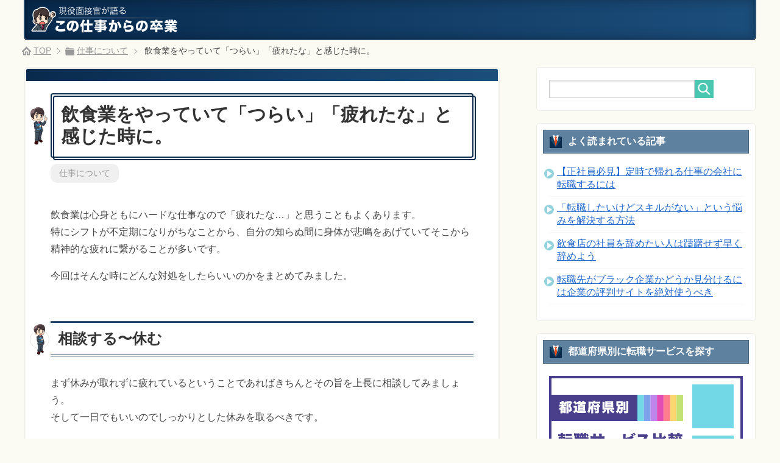

--- FILE ---
content_type: text/html; charset=UTF-8
request_url: https://www.grad-job.info/shigoto/feeling-tired/
body_size: 12447
content:
<!DOCTYPE html>
<html lang="ja" class="col2">
<head prefix="og: http://ogp.me/ns# fb: http://ogp.me/ns/fb#">


<meta charset="UTF-8">
<meta http-equiv="X-UA-Compatible" content="IE=edge">
<meta name="viewport" content="width=device-width, initial-scale=1.0">
<meta name="keywords" content="仕事について">
<meta name="description" content="飲食業は心身ともにハードな仕事なので「疲れたな…」と思うこともよくあります。 特にシフトが不定期になりがちなことから、自分の知らぬ間に身体が悲鳴をあげていてそこから精神的な疲れに繋がることが多いです。 今回はそんな時にど・・・">
<link rel="canonical" href="https://www.grad-job.info/shigoto/feeling-tired/" />

		<!-- All in One SEO 4.9.3 - aioseo.com -->
		<title>飲食業をやっていて「つらい」「疲れたな」と感じた時に。 | この仕事からの卒業</title>
	<meta name="description" content="飲食業は心身ともにハードな仕事なので「疲れたな…」と思うこともよくあります。 特にシフトが不定期になりがちなこ" />
	<meta name="robots" content="max-image-preview:large" />
	<meta name="author" content="元飲食店店長"/>
	<link rel="canonical" href="https://www.grad-job.info/shigoto/feeling-tired/" />
	<meta name="generator" content="All in One SEO (AIOSEO) 4.9.3" />
		<meta property="og:locale" content="ja_JP" />
		<meta property="og:site_name" content="この仕事からの卒業" />
		<meta property="og:type" content="article" />
		<meta property="og:title" content="飲食業をやっていて「つらい」「疲れたな」と感じた時に。 | この仕事からの卒業" />
		<meta property="og:description" content="飲食業は心身ともにハードな仕事なので「疲れたな…」と思うこともよくあります。 特にシフトが不定期になりがちなこ" />
		<meta property="og:url" content="https://www.grad-job.info/shigoto/feeling-tired/" />
		<meta property="article:published_time" content="2014-07-07T20:15:15+00:00" />
		<meta property="article:modified_time" content="2015-05-08T21:08:53+00:00" />
		<meta name="twitter:card" content="summary" />
		<meta name="twitter:title" content="飲食業をやっていて「つらい」「疲れたな」と感じた時に。 | この仕事からの卒業" />
		<meta name="twitter:description" content="飲食業は心身ともにハードな仕事なので「疲れたな…」と思うこともよくあります。 特にシフトが不定期になりがちなこ" />
		<script type="application/ld+json" class="aioseo-schema">
			{"@context":"https:\/\/schema.org","@graph":[{"@type":"Article","@id":"https:\/\/www.grad-job.info\/shigoto\/feeling-tired\/#article","name":"\u98f2\u98df\u696d\u3092\u3084\u3063\u3066\u3044\u3066\u300c\u3064\u3089\u3044\u300d\u300c\u75b2\u308c\u305f\u306a\u300d\u3068\u611f\u3058\u305f\u6642\u306b\u3002 | \u3053\u306e\u4ed5\u4e8b\u304b\u3089\u306e\u5352\u696d","headline":"\u98f2\u98df\u696d\u3092\u3084\u3063\u3066\u3044\u3066\u300c\u3064\u3089\u3044\u300d\u300c\u75b2\u308c\u305f\u306a\u300d\u3068\u611f\u3058\u305f\u6642\u306b\u3002","author":{"@id":"https:\/\/www.grad-job.info\/author\/insyoku\/#author"},"publisher":{"@id":"https:\/\/www.grad-job.info\/#organization"},"datePublished":"2014-07-08T05:15:15+09:00","dateModified":"2015-05-09T06:08:53+09:00","inLanguage":"ja","mainEntityOfPage":{"@id":"https:\/\/www.grad-job.info\/shigoto\/feeling-tired\/#webpage"},"isPartOf":{"@id":"https:\/\/www.grad-job.info\/shigoto\/feeling-tired\/#webpage"},"articleSection":"\u4ed5\u4e8b\u306b\u3064\u3044\u3066"},{"@type":"BreadcrumbList","@id":"https:\/\/www.grad-job.info\/shigoto\/feeling-tired\/#breadcrumblist","itemListElement":[{"@type":"ListItem","@id":"https:\/\/www.grad-job.info#listItem","position":1,"name":"\u30db\u30fc\u30e0","item":"https:\/\/www.grad-job.info","nextItem":{"@type":"ListItem","@id":"https:\/\/www.grad-job.info\/category\/shigoto\/#listItem","name":"\u4ed5\u4e8b\u306b\u3064\u3044\u3066"}},{"@type":"ListItem","@id":"https:\/\/www.grad-job.info\/category\/shigoto\/#listItem","position":2,"name":"\u4ed5\u4e8b\u306b\u3064\u3044\u3066","item":"https:\/\/www.grad-job.info\/category\/shigoto\/","nextItem":{"@type":"ListItem","@id":"https:\/\/www.grad-job.info\/shigoto\/feeling-tired\/#listItem","name":"\u98f2\u98df\u696d\u3092\u3084\u3063\u3066\u3044\u3066\u300c\u3064\u3089\u3044\u300d\u300c\u75b2\u308c\u305f\u306a\u300d\u3068\u611f\u3058\u305f\u6642\u306b\u3002"},"previousItem":{"@type":"ListItem","@id":"https:\/\/www.grad-job.info#listItem","name":"\u30db\u30fc\u30e0"}},{"@type":"ListItem","@id":"https:\/\/www.grad-job.info\/shigoto\/feeling-tired\/#listItem","position":3,"name":"\u98f2\u98df\u696d\u3092\u3084\u3063\u3066\u3044\u3066\u300c\u3064\u3089\u3044\u300d\u300c\u75b2\u308c\u305f\u306a\u300d\u3068\u611f\u3058\u305f\u6642\u306b\u3002","previousItem":{"@type":"ListItem","@id":"https:\/\/www.grad-job.info\/category\/shigoto\/#listItem","name":"\u4ed5\u4e8b\u306b\u3064\u3044\u3066"}}]},{"@type":"Organization","@id":"https:\/\/www.grad-job.info\/#organization","name":"\u3053\u306e\u4ed5\u4e8b\u304b\u3089\u306e\u5352\u696d","description":"\u73fe\u5f79\u9762\u63a5\u5b98\u304c\u8a9e\u308b\u4ed5\u4e8b\u30fb\u8ee2\u8077\u60c5\u5831\u30b5\u30a4\u30c8","url":"https:\/\/www.grad-job.info\/"},{"@type":"Person","@id":"https:\/\/www.grad-job.info\/author\/insyoku\/#author","url":"https:\/\/www.grad-job.info\/author\/insyoku\/","name":"\u5143\u98f2\u98df\u5e97\u5e97\u9577","image":{"@type":"ImageObject","@id":"https:\/\/www.grad-job.info\/shigoto\/feeling-tired\/#authorImage","url":"https:\/\/secure.gravatar.com\/avatar\/c3653f0fcdc47538b203b9f9290b1d7e?s=96&d=mm&r=g","width":96,"height":96,"caption":"\u5143\u98f2\u98df\u5e97\u5e97\u9577"}},{"@type":"WebPage","@id":"https:\/\/www.grad-job.info\/shigoto\/feeling-tired\/#webpage","url":"https:\/\/www.grad-job.info\/shigoto\/feeling-tired\/","name":"\u98f2\u98df\u696d\u3092\u3084\u3063\u3066\u3044\u3066\u300c\u3064\u3089\u3044\u300d\u300c\u75b2\u308c\u305f\u306a\u300d\u3068\u611f\u3058\u305f\u6642\u306b\u3002 | \u3053\u306e\u4ed5\u4e8b\u304b\u3089\u306e\u5352\u696d","description":"\u98f2\u98df\u696d\u306f\u5fc3\u8eab\u3068\u3082\u306b\u30cf\u30fc\u30c9\u306a\u4ed5\u4e8b\u306a\u306e\u3067\u300c\u75b2\u308c\u305f\u306a\u2026\u300d\u3068\u601d\u3046\u3053\u3068\u3082\u3088\u304f\u3042\u308a\u307e\u3059\u3002 \u7279\u306b\u30b7\u30d5\u30c8\u304c\u4e0d\u5b9a\u671f\u306b\u306a\u308a\u304c\u3061\u306a\u3053","inLanguage":"ja","isPartOf":{"@id":"https:\/\/www.grad-job.info\/#website"},"breadcrumb":{"@id":"https:\/\/www.grad-job.info\/shigoto\/feeling-tired\/#breadcrumblist"},"author":{"@id":"https:\/\/www.grad-job.info\/author\/insyoku\/#author"},"creator":{"@id":"https:\/\/www.grad-job.info\/author\/insyoku\/#author"},"datePublished":"2014-07-08T05:15:15+09:00","dateModified":"2015-05-09T06:08:53+09:00"},{"@type":"WebSite","@id":"https:\/\/www.grad-job.info\/#website","url":"https:\/\/www.grad-job.info\/","name":"\u3053\u306e\u4ed5\u4e8b\u304b\u3089\u306e\u5352\u696d","description":"\u73fe\u5f79\u9762\u63a5\u5b98\u304c\u8a9e\u308b\u4ed5\u4e8b\u30fb\u8ee2\u8077\u60c5\u5831\u30b5\u30a4\u30c8","inLanguage":"ja","publisher":{"@id":"https:\/\/www.grad-job.info\/#organization"}}]}
		</script>
		<!-- All in One SEO -->

<link rel='dns-prefetch' href='//s.w.org' />
<link rel="alternate" type="application/rss+xml" title="この仕事からの卒業 &raquo; フィード" href="https://www.grad-job.info/feed/" />
<link rel="alternate" type="application/rss+xml" title="この仕事からの卒業 &raquo; コメントフィード" href="https://www.grad-job.info/comments/feed/" />
<link rel="alternate" type="application/rss+xml" title="この仕事からの卒業 &raquo; 飲食業をやっていて「つらい」「疲れたな」と感じた時に。 のコメントのフィード" href="https://www.grad-job.info/shigoto/feeling-tired/feed/" />
		<script type="text/javascript">
			window._wpemojiSettings = {"baseUrl":"https:\/\/s.w.org\/images\/core\/emoji\/13.1.0\/72x72\/","ext":".png","svgUrl":"https:\/\/s.w.org\/images\/core\/emoji\/13.1.0\/svg\/","svgExt":".svg","source":{"concatemoji":"https:\/\/www.grad-job.info\/wp-includes\/js\/wp-emoji-release.min.js?ver=5.8.12"}};
			!function(e,a,t){var n,r,o,i=a.createElement("canvas"),p=i.getContext&&i.getContext("2d");function s(e,t){var a=String.fromCharCode;p.clearRect(0,0,i.width,i.height),p.fillText(a.apply(this,e),0,0);e=i.toDataURL();return p.clearRect(0,0,i.width,i.height),p.fillText(a.apply(this,t),0,0),e===i.toDataURL()}function c(e){var t=a.createElement("script");t.src=e,t.defer=t.type="text/javascript",a.getElementsByTagName("head")[0].appendChild(t)}for(o=Array("flag","emoji"),t.supports={everything:!0,everythingExceptFlag:!0},r=0;r<o.length;r++)t.supports[o[r]]=function(e){if(!p||!p.fillText)return!1;switch(p.textBaseline="top",p.font="600 32px Arial",e){case"flag":return s([127987,65039,8205,9895,65039],[127987,65039,8203,9895,65039])?!1:!s([55356,56826,55356,56819],[55356,56826,8203,55356,56819])&&!s([55356,57332,56128,56423,56128,56418,56128,56421,56128,56430,56128,56423,56128,56447],[55356,57332,8203,56128,56423,8203,56128,56418,8203,56128,56421,8203,56128,56430,8203,56128,56423,8203,56128,56447]);case"emoji":return!s([10084,65039,8205,55357,56613],[10084,65039,8203,55357,56613])}return!1}(o[r]),t.supports.everything=t.supports.everything&&t.supports[o[r]],"flag"!==o[r]&&(t.supports.everythingExceptFlag=t.supports.everythingExceptFlag&&t.supports[o[r]]);t.supports.everythingExceptFlag=t.supports.everythingExceptFlag&&!t.supports.flag,t.DOMReady=!1,t.readyCallback=function(){t.DOMReady=!0},t.supports.everything||(n=function(){t.readyCallback()},a.addEventListener?(a.addEventListener("DOMContentLoaded",n,!1),e.addEventListener("load",n,!1)):(e.attachEvent("onload",n),a.attachEvent("onreadystatechange",function(){"complete"===a.readyState&&t.readyCallback()})),(n=t.source||{}).concatemoji?c(n.concatemoji):n.wpemoji&&n.twemoji&&(c(n.twemoji),c(n.wpemoji)))}(window,document,window._wpemojiSettings);
		</script>
		<style type="text/css">
img.wp-smiley,
img.emoji {
	display: inline !important;
	border: none !important;
	box-shadow: none !important;
	height: 1em !important;
	width: 1em !important;
	margin: 0 .07em !important;
	vertical-align: -0.1em !important;
	background: none !important;
	padding: 0 !important;
}
</style>
	<link rel='stylesheet' id='wp-block-library-css'  href='https://www.grad-job.info/wp-includes/css/dist/block-library/style.min.css?ver=5.8.12' type='text/css' media='all' />
<link rel='stylesheet' id='aioseo/css/src/vue/standalone/blocks/table-of-contents/global.scss-css'  href='https://www.grad-job.info/wp-content/plugins/all-in-one-seo-pack/dist/Lite/assets/css/table-of-contents/global.e90f6d47.css?ver=4.9.3' type='text/css' media='all' />
<link rel='stylesheet' id='keni_base-css'  href='https://www.grad-job.info/wp-content/themes/keni70_wp_pretty_green_201704041440/base.css?ver=5.8.12' type='text/css' media='all' />
<link rel='stylesheet' id='keni_rwd-css'  href='https://www.grad-job.info/wp-content/themes/keni70_wp_pretty_green_201704041440/rwd.css?ver=5.8.12' type='text/css' media='all' />
<link rel='stylesheet' id='child-css'  href='https://www.grad-job.info/wp-content/themes/child_keni70_wp_pretty_green/style.css?ver=5.8.12' type='text/css' media='all' />
<script type='text/javascript' src='https://www.grad-job.info/wp-includes/js/jquery/jquery.min.js?ver=3.6.0' id='jquery-core-js'></script>
<script type='text/javascript' src='https://www.grad-job.info/wp-includes/js/jquery/jquery-migrate.min.js?ver=3.3.2' id='jquery-migrate-js'></script>
<link rel="https://api.w.org/" href="https://www.grad-job.info/wp-json/" /><link rel="alternate" type="application/json" href="https://www.grad-job.info/wp-json/wp/v2/posts/498" /><link rel="EditURI" type="application/rsd+xml" title="RSD" href="https://www.grad-job.info/xmlrpc.php?rsd" />
<link rel="wlwmanifest" type="application/wlwmanifest+xml" href="https://www.grad-job.info/wp-includes/wlwmanifest.xml" /> 
<meta name="generator" content="WordPress 5.8.12" />
<link rel='shortlink' href='https://www.grad-job.info/?p=498' />
<link rel="alternate" type="application/json+oembed" href="https://www.grad-job.info/wp-json/oembed/1.0/embed?url=https%3A%2F%2Fwww.grad-job.info%2Fshigoto%2Ffeeling-tired%2F" />
<link rel="alternate" type="text/xml+oembed" href="https://www.grad-job.info/wp-json/oembed/1.0/embed?url=https%3A%2F%2Fwww.grad-job.info%2Fshigoto%2Ffeeling-tired%2F&#038;format=xml" />

<!-- BEGIN: WP Social Bookmarking Light HEAD --><script>
    (function (d, s, id) {
        var js, fjs = d.getElementsByTagName(s)[0];
        if (d.getElementById(id)) return;
        js = d.createElement(s);
        js.id = id;
        js.src = "//connect.facebook.net/ja_JP/sdk.js#xfbml=1&version=v2.7";
        fjs.parentNode.insertBefore(js, fjs);
    }(document, 'script', 'facebook-jssdk'));
</script>
<style type="text/css">.wp_social_bookmarking_light{
    border: 0 !important;
    padding: 10px 0 20px 0 !important;
    margin: 0 !important;
}
.wp_social_bookmarking_light div{
    float: left !important;
    border: 0 !important;
    padding: 0 !important;
    margin: 0 5px 0px 0 !important;
    min-height: 30px !important;
    line-height: 18px !important;
    text-indent: 0 !important;
}
.wp_social_bookmarking_light img{
    border: 0 !important;
    padding: 0;
    margin: 0;
    vertical-align: top !important;
}
.wp_social_bookmarking_light_clear{
    clear: both !important;
}
#fb-root{
    display: none;
}
.wsbl_twitter{
    width: 100px;
}
.wsbl_facebook_like iframe{
    max-width: none !important;
}
</style>
<!-- END: WP Social Bookmarking Light HEAD -->
<link rel="shortcut icon" type="image/x-icon" href="https://www.grad-job.info/wp-content/themes/child_keni70_wp_pretty_green/favicon.ico">
<link rel="apple-touch-icon" href="https://www.grad-job.info/wp-content/themes/child_keni70_wp_pretty_green/images/apple-touch-icon.png">
<link rel="apple-touch-icon-precomposed" href="https://www.grad-job.info/wp-content/themes/child_keni70_wp_pretty_green/images/apple-touch-icon.png">
<link rel="icon" href="https://www.grad-job.info/wp-content/themes/child_keni70_wp_pretty_green/favicon.ico">
<!--[if lt IE 9]><script src="https://www.grad-job.info/wp-content/themes/keni70_wp_pretty_green_201704041440/js/html5.js"></script><![endif]-->
<!-- Global site tag (gtag.js) - Google Analytics -->
<script async src="https://www.googletagmanager.com/gtag/js?id=UA-6328462-18"></script>
<script>
  window.dataLayer = window.dataLayer || [];
  function gtag(){dataLayer.push(arguments);}
  gtag('js', new Date());

  gtag('config', 'UA-6328462-18');
</script>



<!-- Begin Mieruca Embed Code -->
<script type="text/javascript" id="mierucajs">
window.__fid = window.__fid || [];__fid.push([297086489]);
(function() {
function mieruca(){if(typeof window.__fjsld != "undefined") return; window.__fjsld = 1; var fjs = document.createElement('script'); fjs.type = 'text/javascript'; fjs.async = true; fjs.id = "fjssync"; var timestamp = new Date;fjs.src = ('https:' == document.location.protocol ? 'https' : 'http') + '://hm.mieru-ca.com/service/js/mieruca-hm.js?v='+ timestamp.getTime(); var x = document.getElementsByTagName('script')[0]; x.parentNode.insertBefore(fjs, x); };
setTimeout(mieruca, 500); document.readyState != "complete" ? (window.attachEvent ? window.attachEvent("onload", mieruca) : window.addEventListener("load", mieruca, false)) : mieruca();
})();
</script>
<!-- End Mieruca Embed Code -->

</head>
	<body class="post-template-default single single-post postid-498 single-format-standard no-gn ">
	
	<div class="container">
		<header id="top" class="site-header ">
		<div class="site-header-in">
			<div class="site-header-conts">
				<p class="site-title site-title-logo"><a href="https://www.grad-job.info"><img src="https://www.grad-job.info/wp-content/themes/child_keni70_wp_pretty_green/images/logo.png" alt="この仕事からの卒業" srcset="https://www.grad-job.info/wp-content/themes/child_keni70_wp_pretty_green/images/logo-mobi.png 2x" width="240" height="44"></a></p>
			</div>
		</div>
	</header>
<!--▲サイトヘッダー-->
<div class="main-body">
<div class="main-body-in">

<nav class="breadcrumbs">
<ol class="breadcrumbs-in" itemscope itemtype="http://schema.org/BreadcrumbList">
<li class="bcl-first" itemprop="itemListElement" itemscope itemtype="http://schema.org/ListItem">
	<a itemprop="item" href="https://www.grad-job.info"><span itemprop="name">この仕事からの卒業</span> TOP</a>
	<meta itemprop="position" content="1" />
</li>
<li itemprop="itemListElement" itemscope itemtype="http://schema.org/ListItem">
	<a itemprop="item" href="https://www.grad-job.info/category/shigoto/"><span itemprop="name">仕事について</span></a>
	<meta itemprop="position" content="2" />
</li>
<li class="bcl-last">飲食業をやっていて「つらい」「疲れたな」と感じた時に。</li>
</ol>
</nav>
	
	<!--▼メインコンテンツ-->
	<main>
	<div class="main-conts">

		<!--記事-->
		<article id="post-498" class="section-wrap post-498 post type-post status-publish format-standard category-shigoto">
			<div class="section-in">

			<header class="article-header">
				<h1 class="section-title" itemprop="headline">飲食業をやっていて「つらい」「疲れたな」と感じた時に。</h1>
				<p class="post-date">公開日 : <time datetime="2014-07-08" itemprop="datePublished" content="2014-07-08" >2014年</time> / 更新日 : <time datetime="2015-05-09" itemprop="dateModified" content="2015-05-09">2015年</time></p>
								<div class="post-cat">
<span class="cat cat002" style="background-color: #666;"><a href="https://www.grad-job.info/category/shigoto/" style="color: #fff;">仕事について</a></span>

</div>
							</header>

			<div class="article-body">
			<p>飲食業は心身ともにハードな仕事なので「疲れたな…」と思うこともよくあります。<br />
特にシフトが不定期になりがちなことから、自分の知らぬ間に身体が悲鳴をあげていてそこから精神的な疲れに繋がることが多いです。</p>
<p>今回はそんな時にどんな対処をしたらいいのかをまとめてみました。</p>
<h2>相談する〜休む</h2>
<p>まず休みが取れずに疲れているということであればきちんとその旨を上長に相談してみましょう。<br />
そして一日でもいいのでしっかりとした休みを取るべきです。</p>
<p>飲食業の「休めない」というところでありがちなのが「私が休むと全体に影響が出るので休みづらい」というもの。空気を読みすぎてしまって相談すら出来ないところから始まっています。<br />
その結果、体調を崩してしまい病欠、シフトに穴を開けて全体に悪影響が出るということがあります。</p>
<p>むしろ一時的に体調を崩すだけであればまだ良い方で、中には精神的に参ってしまうという人もいます。<br />
そうなってしまうとシフトどころか自分の体調や今後に影響が出てしまうので、体調が悪化する前にきちんと相談しましょう。</p>
<p>「私が休むと全体に影響が出るので休みづらい」という考えは責任感があって好感は持てます。ただし、何が大事かを考えると自分の身体の状況や人生の方が大事です。<br />
また確かに全体に影響が出るということもあるのですが、飲食業はどのお店でも重要なポジションの人物を失うということを体験しており（笑）、その都度お店は危機を迎えつつも最終的には何とかなっているので正直なところ一日休むくらいは調整次第で何とかなります。</p>
<p>ともかくまずはきちんと自分の体調を説明し、休める体勢を作りましょう。</p>
<h2>転職する</h2>
<p>気軽に取れる選択肢ではないですが、最終的に「もうつらすぎて続けられないな」と思った時には転職をするというのも手でしょう。<br />
私も既に飲食業から引退した身で、辞めた理由は普通につらかったのと将来的に続けていけないなと思ったためです。</p>
<p>「気軽に取れる選択肢ではない」と書いたものの、<span class="marker-y">ずっと躊躇していると歳を重ねていってしまい異業種への転職が難しくなっていくのが現実</span>なので、自分が将来この業種で働き続けたいのか・現実的に働き続けられるのかを考えながら決めていくとよいでしょう。</p>
<p><span class="marker-y">思い立ったらエージェントに相談するなりすぐに行動に移すのがベストです。</span><br />
私はここで躊躇して先延ばしにする癖があるので自戒の念も込めて。<span class="marker-y">「明日までじっくり考えてみよう」と思いながらあっという間に数ヶ月が過ぎたりするんですよね…</span></p>
<p>実際に相談した上で「まだ転職する時期じゃないな」と思ったら、それをそのまま伝えればいいだけの話。<br />
<span class="marker-y">今、現実問題として「つらい」と思っている気持ちを自分でごまかさないようにしましょう。</span></p>
<p>また、異業種へ転職したいという場合には別の項で異業種への自分の売り出し方もまとめていますので参考にしてみてください。</p>
<p>参考：<a href="https://www.grad-job.info/job-change/different-industry-types/">飲食業から異業種へ転職をする時の自分の売り出し方</a></p>
<h2>こころの病に気を付ける</h2>
<p>「疲れたな」と率直に思っている時は自分が本当に疲れている時なのできちんと自分自身がケアをしてあげることが重要です。<br />
こういった疲れをケアせずに蓄積していくと、こころの病に繋がってしまい、そこから睡眠障害や摂食障害という体の反応が出てきてしまうこともあります。</p>
<p>自分の心は外側から見えないこともあり周囲の人が気づきにくいところなので、きちんと体を休めてあげるようにメンテナンスをしてあげましょう。</p>
<p>当たり前ですけども、休みって本当に重要ですよ。</p>
<a name="ten"></a>
<div class="post-bottom-box">
<h2 class="post-bottom-box_h2">もし転職の段取りが決まっていなかったら<br>オススメしたいサイト</h2>
<p>これから転職を始めようという人にオススメ転職関連のサービスを紹介します。まだどうやって転職を進めるか決まっていない場合に参考にしてみてください。<br />転職はどれくらい情報を掴めるかがカギになっているので<span class="marker-g">転職サイトと転職エージェントに登録して求人幅を広げ、口コミサイトで会社の情報収集をするいう方法をおすすめしています。</span><span style="font-weight:bold; color: #ff6600;">（すべて登録無料）</span></p>

<div class="post-bottom-box_items">
  <div class="post-bottom-box_items_head te0511"><span class="marker-r">リクナビNEXT</span><span class="subtext te05111">（転職サイト）</span>
  </div>
  <div class="post-bottom-box_items_bpdy">
    <p>求人最大手リクルート系列の運営する転職サイトです。日本最大級の転職サイトなのでここにしか掲載されていない限定求人が87%も。転職を始めようと思った時にはまずはここから。<b>自分の強みが簡単に把握できる「グッドポイント診断」もおすすめです。</b></p>
  </div>
  <div class="post-bottom-box_items_button"><span class="button button-red"><a href="https://t.afi-b.com/visit.php?guid=ON&a=r6873w-e229376t&p=U404999q" rel="nofollow">リクナビNEXT<br>公式サイトへ<img src="https://track.affiliate-b.com/lead/r6873w/U404999q/y229375R" width="1" height="1" style="border:none;" /></a></span></div>
</div>

<div class="post-bottom-box_items">
  <div class="post-bottom-box_items_head te0511"><span class="marker-recruite">リクルートエージェント</span><span class="subtext te05111">（転職エージェント）</span>
  </div>
  <div class="post-bottom-box_items_bpdy">
    <p>リクルートグループの強みもあり、扱っている非公開求人数が9万件以上。転職エージェントの中でも圧倒的な件数があるのが特長。<b>また土日や平日の夜20時以降も相談できる体制ができている</b>
    ので忙しい方にも使いやすい会社です。30万人以上の転職成功実績があり、多くの人が年収アップに成功しています。</p>
  </div>
  <div class="post-bottom-box_items_button"><span class="button button-blue"><a href="https://track.affiliate-b.com/visit.php?guid=ON&a=968723-R229373H&p=U404999q" rel="nofollow">リクルートエージェント<br>公式サイトへ<img src="https://track.affiliate-b.com/lead/968723/U404999q/R229373H" width="1" height="1" style="border:none;" /></a></span></div>
</div>

</div>
<div class='wp_social_bookmarking_light'>        <div class="wsbl_twitter"><a href="https://twitter.com/share" class="twitter-share-button" data-url="https://www.grad-job.info/shigoto/feeling-tired/" data-text="飲食業をやっていて「つらい」「疲れたな」と感じた時に。" data-via="motoinshoku" data-lang="ja">Tweet</a></div>        <div class="wsbl_hatena_button"><a href="//b.hatena.ne.jp/entry/https://www.grad-job.info/shigoto/feeling-tired/" class="hatena-bookmark-button" data-hatena-bookmark-title="飲食業をやっていて「つらい」「疲れたな」と感じた時に。" data-hatena-bookmark-layout="simple" title="このエントリーをはてなブックマークに追加"> <img src="//b.hatena.ne.jp/images/entry-button/button-only@2x.png" alt="このエントリーをはてなブックマークに追加" width="20" height="20" style="border: none;" /></a><script type="text/javascript" src="//b.hatena.ne.jp/js/bookmark_button.js" charset="utf-8" async="async"></script></div>        <div class="wsbl_facebook_like"><div id="fb-root"></div><div class="fb-like" data-href="https://www.grad-job.info/shigoto/feeling-tired/" data-layout="button" data-action="like" data-width="100" data-share="false" data-show_faces="false" ></div></div>        <div class="wsbl_line"><a href='http://line.me/R/msg/text/?%E9%A3%B2%E9%A3%9F%E6%A5%AD%E3%82%92%E3%82%84%E3%81%A3%E3%81%A6%E3%81%84%E3%81%A6%E3%80%8C%E3%81%A4%E3%82%89%E3%81%84%E3%80%8D%E3%80%8C%E7%96%B2%E3%82%8C%E3%81%9F%E3%81%AA%E3%80%8D%E3%81%A8%E6%84%9F%E3%81%98%E3%81%9F%E6%99%82%E3%81%AB%E3%80%82%0D%0Ahttps%3A%2F%2Fwww.grad-job.info%2Fshigoto%2Ffeeling-tired%2F' title='LINEで送る' rel=nofollow class='wp_social_bookmarking_light_a' ><img src='https://www.grad-job.info/wp-content/plugins/wp-social-bookmarking-light/public/images/line88x20.png' alt='LINEで送る' title='LINEで送る' width='88' height='20' class='wp_social_bookmarking_light_img' /></a></div></div>
<br class='wp_social_bookmarking_light_clear' />
			</div><!--article-body-->

						
						<div class="page-nav-bf cont-nav">
<p class="page-nav-next">「<a href="https://www.grad-job.info/shigoto/yoroshikattadeshouka-mistake/" rel="next">注文を復唱する際の「よろしかったでしょうか」という敬語は間違い</a>」</p>
<p class="page-nav-prev">「<a href="https://www.grad-job.info/shigoto/washer-position/" rel="prev">飲食店で働くコツを教えます〜洗い場編</a>」</p>
			</div>
			
			<section id="comments" class="comments-area">
			
<!-- You can start editing here. -->


			<!-- If comments are closed. -->
		<!--<p class="nocomments">コメントは受け付けていません。</p>-->

			</section>

			</div><!--section-in-->
		</article><!--記事-->


	</div><!--main-conts-->
	</main>
	<!--▲メインコンテンツ-->

		<!--▼サブコンテンツ-->
	<aside class="sub-conts sidebar">
		<section id="search-2" class="section-wrap widget-conts widget_search"><div class="section-in"><form method="get" id="searchform" action="https://www.grad-job.info/">
	<div class="search-box">
		<input class="search" type="text" value="" name="s" id="s"><button id="searchsubmit" class="btn-search"><img alt="検索" width="32" height="20" src="https://www.grad-job.info/wp-content/themes/keni70_wp_pretty_green_201704041440/images/icon/icon-btn-search.png"></button>
	</div>
</form></div></section><section id="text-4" class="section-wrap widget-conts widget_text"><div class="section-in"><h3 class="section-title">よく読まれている記事</h3>			<div class="textwidget"><ul class="list-marker">
<li><a href="https://www.grad-job.info/job-change/overtime/?=wi">【正社員必見】定時で帰れる仕事の会社に転職するには</a></li>
<li><a href="https://www.grad-job.info/job-change/not-have-skill/?=wi">「転職したいけどスキルがない」という悩みを解決する方法</a></li>
<li><a href="https://www.grad-job.info/job-change/want-to-quit-food-service/?=wi">飲食店の社員を辞めたい人は躊躇せず早く辞めよう</a></li>
<li><a href="https://www.grad-job.info/job-change/how-to-identify-black/?=wi">転職先がブラック企業かどうか見分けるには企業の評判サイトを絶対使うべき</a></li>
</ul>
</div>
		</div></section><section id="custom_html-3" class="widget_text section-wrap widget-conts widget_custom_html"><div class="widget_text section-in"><h3 class="section-title">都道府県別に転職サービスを探す</h3><div class="textwidget custom-html-widget"><a href="https://www.grad-job.info/job-change/area/"><img src="https://www.grad-job.info/wp-content/themes/child_keni70_wp_pretty_green/images/banner.svg" alt="場所から探す"></a>
</div></div></section><section id="custom_html-2" class="widget_text section-wrap widget-conts widget_custom_html"><div class="widget_text section-in"><div class="textwidget custom-html-widget"><script async src="//pagead2.googlesyndication.com/pagead/js/adsbygoogle.js"></script>
<!-- 飲食サイド -->
<ins class="adsbygoogle"
     style="display:inline-block;width:300px;height:250px"
     data-ad-client="ca-pub-2911602423334507"
     data-ad-slot="1733401508"></ins>
<script>
(adsbygoogle = window.adsbygoogle || []).push({});
</script></div></div></section>
		<section id="recent-posts-2" class="section-wrap widget-conts widget_recent_entries"><div class="section-in">
		<h3 class="section-title">最近の投稿</h3>
		<ul>
											<li>
					<a href="https://www.grad-job.info/shigoto/painful-beginning-of-the-year/">「年始の仕事始めが憂鬱でつらい…」という時の対処法</a>
									</li>
											<li>
					<a href="https://www.grad-job.info/shigoto/how-to-return-uniform/">アルバイトの制服・ユニフォームは最後どうやって返す？</a>
									</li>
											<li>
					<a href="https://www.grad-job.info/job-change/shortcoming/">転職の面接で短所を聞かれた時の対処法</a>
									</li>
											<li>
					<a href="https://www.grad-job.info/shigoto/what-is-qsc/">飲食業の基本的な考え「QSC」とは？</a>
									</li>
											<li>
					<a href="https://www.grad-job.info/shigoto/ninjiuriage-service-zangyo/">「人時売上高（にんじうりあげだか）」とは？ 計算方法などを紹介</a>
									</li>
											<li>
					<a href="https://www.grad-job.info/shigoto/before-refuse-holiday-work/">休日出勤に拒否権はあるのか？</a>
									</li>
											<li>
					<a href="https://www.grad-job.info/shigoto/minimum-wage/">【最新版】2019年度（令和元年）の都道府県別最低賃金一覧表まとめ</a>
									</li>
											<li>
					<a href="https://www.grad-job.info/shigoto/silverweek-in-september/">9月のシルバーウィークの飲食店の営業は忙しいのか暇なのか。</a>
									</li>
											<li>
					<a href="https://www.grad-job.info/shigoto/silver-week-no-holiday/">シルバーウィークが仕事で休めない…自分の本音を振り返ってみよう</a>
									</li>
											<li>
					<a href="https://www.grad-job.info/shigoto/no-overtime-fee/">残業代が出ない会社は当たり前ではない</a>
									</li>
											<li>
					<a href="https://www.grad-job.info/arbeit/president-from-arbeit/">飲食アルバイトから社長になったの人の話</a>
									</li>
											<li>
					<a href="https://www.grad-job.info/arbeit/employee-recruitment/">飲食店の「社員登用あり」って実際のところどうなの？</a>
									</li>
											<li>
					<a href="https://www.grad-job.info/shigoto/after-bon-vacation/">【だるい】お盆休み明けで仕事が憂鬱な時の対処法</a>
									</li>
											<li>
					<a href="https://www.grad-job.info/job-change/august/">8月からの転職活動をするなら今すぐ。</a>
									</li>
											<li>
					<a href="https://www.grad-job.info/shigoto/obon-crowded-restaurant/">【2020年版】お盆付近で飲食店が混む日はある？</a>
									</li>
											<li>
					<a href="https://www.grad-job.info/job-change/no-bon-vacation/">お盆休みなしの仕事や会社ってどうなの？</a>
									</li>
											<li>
					<a href="https://www.grad-job.info/job-change/kumamoto/">熊本県のおすすめ転職求人サイト・転職エージェント比較</a>
									</li>
											<li>
					<a href="https://www.grad-job.info/job-change/toyama/">富山県のおすすめ転職求人サイト・転職エージェント比較</a>
									</li>
											<li>
					<a href="https://www.grad-job.info/job-change/saitama/">埼玉県のおすすめ転職求人サイト・転職エージェント比較</a>
									</li>
											<li>
					<a href="https://www.grad-job.info/job-change/fukushima/">福島県のおすすめ転職求人サイト・転職エージェント比較</a>
									</li>
					</ul>

		</div></section><section id="categories-2" class="section-wrap widget-conts widget_categories"><div class="section-in"><h3 class="section-title">カテゴリー</h3>
			<ul>
					<li class="cat-item cat-item-5"><a href="https://www.grad-job.info/category/arbeit/">アルバイト</a>
</li>
	<li class="cat-item cat-item-2"><a href="https://www.grad-job.info/category/shigoto/">仕事について</a>
</li>
	<li class="cat-item cat-item-3"><a href="https://www.grad-job.info/category/job-change/">転職・就職</a>
</li>
			</ul>

			</div></section><section id="text-5" class="section-wrap widget-conts widget_text"><div class="section-in"><h3 class="section-title">このサイトについて</h3>			<div class="textwidget"><ul>
<li><a href="https://www.grad-job.info/about-this-site/">当サイト「この仕事からの卒業」について</a></li>
<li><a href="https://www.grad-job.info/contact/">お問合わせはこちら</a></li>
<li><a href="https://www.grad-job.info/privacy-policy/">プライバシーポリシーについて</a></li>
</ul>
</div>
		</div></section>	</aside>
	<!--▲サブコンテンツ-->
	

</div>
</div>

<!--▼サイトフッター-->
<footer class="site-footer">
	<div class="site-footer-in">
	<div class="site-footer-conts">
	</div>
	</div>
	<div class="copyright">
		<p><small>Copyright (C) 2026 この仕事からの卒業 <span>All Rights Reserved.</span></small></p>
	</div>
</footer>
<!--▲サイトフッター-->


<!--▼ページトップ-->
<p class="page-top"><a href="#top">PAGE TOP</a></p>
<!--▲ページトップ-->

</div><!--container-->


<!-- BEGIN: WP Social Bookmarking Light FOOTER -->    <script>!function(d,s,id){var js,fjs=d.getElementsByTagName(s)[0],p=/^http:/.test(d.location)?'http':'https';if(!d.getElementById(id)){js=d.createElement(s);js.id=id;js.src=p+'://platform.twitter.com/widgets.js';fjs.parentNode.insertBefore(js,fjs);}}(document, 'script', 'twitter-wjs');</script><!-- END: WP Social Bookmarking Light FOOTER -->
<script type='text/javascript' src='https://www.grad-job.info/wp-content/themes/child_keni70_wp_pretty_green/js/additional.min.js' id='additional-js'></script>
<script type='text/javascript' src='https://www.grad-job.info/wp-content/themes/keni70_wp_pretty_green_201704041440/js/socialButton.js?ver=5.8.12' id='my-social-js'></script>
<script type='text/javascript' src='https://www.grad-job.info/wp-content/themes/keni70_wp_pretty_green_201704041440/js/utility.js?ver=5.8.12' id='my-utility-js'></script>
<script type='text/javascript' src='https://www.grad-job.info/wp-includes/js/wp-embed.min.js?ver=5.8.12' id='wp-embed-js'></script>

<!-- リマーケティング タグの Google コード -->
<!--------------------------------------------------
リマーケティング タグは、個人を特定できる情報と関連付けることも、デリケートなカテゴリに属するページに設置することも許可されません。タグの設定方法については、こちらのページをご覧ください。
http://google.com/ads/remarketingsetup
--------------------------------------------------->
<script type="text/javascript">
/* <![CDATA[ */
var google_conversion_id = 1038750509;
var google_custom_params = window.google_tag_params;
var google_remarketing_only = true;
/* ]]> */
</script>
<script type="text/javascript" src="//www.googleadservices.com/pagead/conversion.js">
</script>
<noscript>
<div style="display:inline;">
<img height="1" width="1" style="border-style:none;" alt="" src="//googleads.g.doubleclick.net/pagead/viewthroughconversion/1038750509/?value=0&amp;guid=ON&amp;script=0"/>
</div>
</noscript>


</body>
</html>

--- FILE ---
content_type: text/html; charset=utf-8
request_url: https://www.google.com/recaptcha/api2/aframe
body_size: 266
content:
<!DOCTYPE HTML><html><head><meta http-equiv="content-type" content="text/html; charset=UTF-8"></head><body><script nonce="K8v9W2pa6WbeHYfnK9bj1g">/** Anti-fraud and anti-abuse applications only. See google.com/recaptcha */ try{var clients={'sodar':'https://pagead2.googlesyndication.com/pagead/sodar?'};window.addEventListener("message",function(a){try{if(a.source===window.parent){var b=JSON.parse(a.data);var c=clients[b['id']];if(c){var d=document.createElement('img');d.src=c+b['params']+'&rc='+(localStorage.getItem("rc::a")?sessionStorage.getItem("rc::b"):"");window.document.body.appendChild(d);sessionStorage.setItem("rc::e",parseInt(sessionStorage.getItem("rc::e")||0)+1);localStorage.setItem("rc::h",'1769984970806');}}}catch(b){}});window.parent.postMessage("_grecaptcha_ready", "*");}catch(b){}</script></body></html>

--- FILE ---
content_type: text/css
request_url: https://www.grad-job.info/wp-content/themes/child_keni70_wp_pretty_green/style.css?ver=5.8.12
body_size: 7257
content:
@charset "UTF-8";
/*
Theme Name: この仕事からの卒業専用 keni70_wp_pretty_green 賢威子テーマ
Template: keni70_wp_pretty_green_201704041440
*/

/*--------------------------------------------------------
アウトライン
--------------------------------------------------------*/
body {
  background-color: #fbfbf4;
}
.main-body p, .main-body ul, .main-body ol, .main-body dl, .main-body pre{
  color:#444;
}
a {
  color: #2167ce;
}
a:hover, a:active, a:focus {
  color: #4ccfff;
}

/* header
---------------------------*/
.site-header-conts {
  padding-top: 10px;
  padding-bottom: 10px;
}
.site-header {
  background-image: none;
}
.site-header-in {
  overflow: hidden;
  box-sizing: border-box;
  margin-bottom: 10px;
  border: 1px solid #386893;
  border-top: 0;
  border-radius: 0 0 5px 5px;
  background-color: #082a4d;
  background-image: -webkit-linear-gradient(left, #082a4d, #1c4e7c);
  background-image:         linear-gradient(to right, #082a4d, #1c4e7c);
  background-repeat: no-repeat;
  box-shadow: 0 0 0 1px #000305,0 0 20px 0 rgba(0, 3, 5, .3) inset;
}
.site-title {
  padding-left: 10px;
}
@media only screen and (max-width : 736px) {
  .site-header-in {
    padding-bottom: 0;
  }
  .site-header {
    padding-right: 5px;
    padding-left: 5px;
  }
  .site-header-conts, .no-gn .site-header-conts {
    padding-top: 10px;
    padding-bottom: 10px;
  }
  .site-title {
    padding-top: 0;
  }
}

/* footer
---------------------------*/
.site-footer {
  background-color: transparent;
}
.copyright {
  box-sizing: border-box;
  width: 96%;
  max-width: 1200px;
  margin: auto;
  padding-top: 30px;
  padding-bottom: 30px;
  border: 1px solid #386893;
  border-bottom: 0;
  border-radius: 5px 5px 0 0;
  background-color: #082a4d;
  background-image: -webkit-linear-gradient(left, #082a4d, #1c4e7c);
  background-image:         linear-gradient(to right, #082a4d, #1c4e7c);
  background-repeat: no-repeat;
  box-shadow: 0 0 0 1px #000305,0 0 20px 0 rgba(0, 3, 5, .3) inset;
}
.copyright p {
  font-size: 14px;
  font-weight: normal;
  margin-bottom: 0;
}
.copyright small {
  color: #fff;
}

/* side
---------------------------*/
.sub-conts .section-wrap {
  position: relative;
  margin-bottom: 20px;
  border: 1px solid #edede8;
  border-radius: 5px;
  background-color: #fff;
}
.sub-conts .section-wrap .section-in{
  padding: 0 20px 10px;
}
.sub-conts .section-wrap .section-in .section-title, .sub-conts .section-wrap .article-header .section-title {
  font-size: 16px;
  font-weight: bold;
  position: relative;
  margin: 10px -10px 20px -10px!important;
  padding-bottom: 10px;
  padding-left: 40px;
  color: #fff;
  border: 1px solid #426077;
  background-color: #5f81a0;
  background-image: none;
  box-shadow: 0 0 3px 0 #7ea4c1 inset;
}
.sub-conts .widget_keni_recent_post .section-in .section-title::before, .sub-conts .widget_archive .section-in .section-title::before, .sub-conts .widget_nav_menu .section-in .section-title::before, .sub-conts .widget_categories .section-in .section-title::before, .sub-conts .widget_calendar .section-in .section-title::before, .sub-conts .widget_tag_cloud .section-in .section-title::before, .sub-conts .widget_text .section-in .section-title::before, .sub-conts .widget_meta .section-in .section-title::before, .sub-conts .widget_pages .section-in .section-title::before, .sub-conts .widget_recent_comments .section-in .section-title::before, .sub-conts .widget_recent_entries .section-in .section-title::before, .sub-conts .widget_search .section-in .section-title::before {
  position: absolute;
  left: 10px!important;
  width: 20px!important;
  height: 21px!important;
  background-image: url(images/icon-suit.png)!important;
}
.sub-conts .widget_recent_entries li, .sub-conts .widget_rss li, .sub-conts .widget_archive li, .sub-conts .widget_recent_comments li, .sub-conts .widget_nav_menu li, .category-list li, .sub-conts .widget_categories li {
  position: relative;
  margin-bottom: .5em;
  padding-bottom: .5em;
  border-bottom: 1px dotted #f2f2f2;
  background-image: none;
}
.sub-conts .widget_recent_entries li::before, .sub-conts .widget_rss li::before, .sub-conts .widget_archive li::before, .sub-conts .widget_recent_comments li::before, .sub-conts .widget_nav_menu li::before, .category-list li::before, .sub-conts .widget_categories li::before {
  position: absolute;
  top: 5px;
  left: 0;
  width: 16px;
  height: 16px;
  margin-left: -8px;
  content: '';
  border-radius: 50%;
  background-color: #92d3dd;
}
.sub-conts .widget_recent_entries li::after, .sub-conts .widget_rss li::after, .sub-conts .widget_archive li::after, .sub-conts .widget_recent_comments li::after, .sub-conts .widget_nav_menu li::after, .category-list li::after, .sub-conts .widget_categories li::after {
  position: absolute;
  top: 8px;
  left: 0;
  display: block;
  width: 0;
  height: 0;
  margin-left: -3px;
  content: '';
  border-width: 5px 0 5px 8px;
  border-style: solid;
  border-color: transparent transparent transparent #fff;
}
.sub-conts .textwidget{
  padding-top: 0;
  margin-top: 10px;
}
.sub-conts #searchform{
  padding-top: 20px;
  padding-bottom: 10px;
}
@media only screen and (max-width : 736px) {
  .sub-conts .section-wrap {
    margin-right: 3px;
    margin-left: 3px;
  }
  .sub-conts .section-wrap .section-in .section-title, .sub-conts .section-wrap .article-header .section-title{
    margin: 10px -10px 20px -10px!important;
  }
}
@media
(-webkit-min-device-pixel-ratio: 2),
(min-resolution: 2dppx) {
  .sub-conts .widget_keni_recent_post .section-in .section-title::before, .sub-conts .widget_archive .section-in .section-title::before, .sub-conts .widget_nav_menu .section-in .section-title::before, .sub-conts .widget_categories .section-in .section-title::before, .sub-conts .widget_calendar .section-in .section-title::before, .sub-conts .widget_tag_cloud .section-in .section-title::before, .sub-conts .widget_text .section-in .section-title::before, .sub-conts .widget_meta .section-in .section-title::before, .sub-conts .widget_pages .section-in .section-title::before, .sub-conts .widget_recent_comments .section-in .section-title::before, .sub-conts .widget_recent_entries .section-in .section-title::before, .sub-conts .widget_search .section-in .section-title::before {
    background-image: url(images/icon-suit-mobi.png)!important;
    background-size: 20px!important;
  }
}


/*--------------------------------------------------------
ナビゲーション
--------------------------------------------------------*/
/* パンくず
---------------------------*/
.breadcrumbs {
  font-size: 14px;
}
.breadcrumbs-in {
  margin-bottom: 10px;
}
.breadcrumbs-in li{
  margin-right:8px;
  padding-left: 15px;
}
.breadcrumbs-in li.bcl-last{
  padding-left: 0;
}
.breadcrumbs-in li::before {
  position: absolute;
  top: 2px;
  left: -4px;
}
.breadcrumbs-in li.bcl-first::before{
  top:1px;
}
.bcl-first span {
  display: none;
}
@media only screen and (max-width : 736px) {
  .breadcrumbs {
    font-size: 12px;
  }
  .breadcrumbs-in {
    margin-bottom: 0;
  }
  .breadcrumbs-in li{
    background: url(./images/icon/icon-brc@2x.gif) right center no-repeat;
    -webkit-background-size: 5px 9px;
    background-size: 5px 9px;
  }

  .breadcrumbs-in li:before{
    top: 3px;
    width: 12px;
    height: 12px;
    background: url(./images/icon/icon-folder-brc@2x.png);
  }

  .breadcrumbs-in li.bcl-first:before{
    width: 12px;
    height: 12px;
    top:2px;
    background: url(./images/icon/icon-home-brc@2x.png);
  }

  .breadcrumbs-in li:before,
  .breadcrumbs-in li.bcl-first:before{
    display: inline-block;
    vertical-align: middle;
    -webkit-background-size: contain;
    background-size: contain;
    content: " ";
  }

  .breadcrumbs-in li.bcl-last:before{
    width: 0;
    height: 0;
    background: none;
    content: none;
  }
}
/*Retina（高解像度）ディスプレイ用*/
/*  @media screen and (-webkit-min-device-pixel-ratio:2),
  (min-resolution: 2dppx){

    .breadcrumbs-in li{
      background: url(./images/icon/icon-brc@2x.gif) right center no-repeat;
      -webkit-background-size: 5px 9px;
      background-size: 5px 9px;
    }

    .breadcrumbs-in li:before{
      width: 12px;
      height: 12px;
      background: url(./images/icon/icon-folder-brc@2x.png);
    }

    .breadcrumbs-in li.bcl-first:before{
      width: 12px;
      height: 12px;
      background: url(./images/icon/icon-home-brc@2x.png);
    }

    .breadcrumbs-in li:before,
    .breadcrumbs-in li.bcl-first:before{
      display: inline-block;
      vertical-align: middle;
      -webkit-background-size: contain;
      background-size: contain;
      content: " ";
    }

    .breadcrumbs-in li.bcl-last:before{
      width: 0;
      height: 0;
      background: none;
      content: none;
    }
  }*/
/* 上に戻る
---------------------------*/

.page-top a {
  font-size: 12px;
  line-height: 80px;
  display: block;
  width: 80px;
  text-align: center;
  white-space: nowrap;
  text-decoration: none;
  color: #5f81a0;
  border: 1px solid #5f81a0;
  border-radius: 50%;
  background-color: rgba(255,255,255,.7);
}
@media only screen and (max-width : 736px) {
  .page-top {
    right: 5px;
    bottom: 5px;
  }
  .page-top a {
    font-size: 10px;
    line-height: 60px;
    width: 60px;
  }
}
/* 上に戻るボタンを上に少し動かす */
@media only screen and (min-width : 641px) {
  .page-top a {
    -webkit-transition: all 1s;
            transition: all 1s;
  }
  .page-top a:hover {
    margin-bottom: 10px;
  }
}


/*--------------------------------------------------------
メインコンテンツ
--------------------------------------------------------*/
.main-body {
  background-image: none;
}
.article-header {
  margin-bottom: 24px;
}
.main-conts .section-wrap {
  position: relative;
  border: 3px double #edede8;
  border-radius: 5px;
  background-color: #fff;
}
.main-conts .section-wrap::before, .main-conts .section-wrap::after {
  position: absolute;
  left: 0;
  width: 100%;
  height: 20px;
  content: '';
  background-color: #082a4d;
  background-image: -webkit-linear-gradient(left, #082a4d, #1c4e7c);
  background-image:         linear-gradient(to right, #082a4d, #1c4e7c);
}
.main-conts .section-wrap::before {
  top: 0;
  border-radius: 3px 3px 0 0;
}
.main-conts .section-wrap::after {
  bottom: 0;
  border-radius: 0 0 3px 3px;
}
@media only screen and (max-width : 736px) {
  .main-conts .section-wrap {
    margin-right: 2px;
    margin-left: 2px;
  }
  .section-wrap .section-in {
    padding-top: 45px;
  }
  .article-header {
    margin-bottom: 10px;
  }
}

/* HTMLパーツ
---------------------------*/
.main-conts table {
  line-height: 1.3;
  position: relative;
  width: 100%;
  margin-top: 1.5em;
  table-layout: auto;
  border-collapse: collapse;
  border: 2px solid #32526b;
  background-color: #f6f6f6;
}
.main-conts table tr:first-child > *:first-child {
  position: relative;
}
.main-conts table tr:first-child > *:first-child::after {
  position: absolute;
  top: 0;
  left: 0;
  display: inline-block;
  width: 26px;
  height: 26px;
  margin-top: -14px;
  margin-left: -14px;
  content: '';
  border: 2px solid #fff;
  border-radius: 50%;
  background-color: #5f81a0;
  background-image: url(images/icon-table.png);
  background-repeat: no-repeat;
  background-position: center;
  background-size: 16px;
}
.main-conts th, .main-conts td {
  padding: .5em 1em;
  border-right: 1px solid #32526b;
  border-bottom: 1px solid #32526b;
}
.main-conts th {
  color: #fff;
  background-color: #5f81a0;
}
.article-body > ul, .article-body > ol {
  position: relative;
  margin: 2em 10px;
  padding: 1em 1em 1em 4em;
  border: 6px solid #d8d8d8;
  border-left: 4px solid #f7b0c3;
  border-radius: 3px;
}
.article-body > ul::before, .article-body > ol::before {
  position: absolute;
  top: 0;
  left: 0;
  display: block;
  width: 32px;
  height: calc(100% + 12px);
  margin-top: -6px;
  margin-left: -6px;
  content: '';
  border-radius: 3px 0 0 3px;
  background-color: #c4c4c4;
}
.article-body > ul::after, .article-body > ol::after {
  position: absolute;
  top: 50%;
  left: 0;
  width: 24px;
  height: 24px;
  margin-top: -13px;
  margin-left: -3px;
  content: '';
  border: 1px solid #fff;
  border-radius: 50%;
  background-repeat: no-repeat;
  background-position: center;
  background-size: 12px;
}
.article-body > ul::after {
  background-image: url(images/icon-list-green.png);
}
.article-body > ol::after {
  background-image: url(images/icon-list-pink.png);
}
.article-body > ul ul, .article-body > ol ol {
  margin: 0;
  padding-top: .5em;
  padding-bottom: .5em;
  border-left: 0;
  background-color: transparent;
}
.article-body > ul ul {
  padding-left: 1.5em;
}
.article-body > ul ul::before, .article-body > ol ol::before {
  content: none;
}

blockquote {
  position: relative;
  padding: 1.5em 1em;
  background-color: rgba(239, 238, 230,.5);
}
blockquote::before {
  font-size: 13px;
  line-height: 2em;
  position: absolute;
  top: 0;
  left: 50%;
  display: inline-block;
  width: 2em;
  height: auto;
  margin-top: calc(-1em - 5px);
  margin-left: calc(-1em - 5px);
  padding: 5px;
  content: '\5F15\7528';/* 引用 */
  color: #fff;
  border-radius: 50%;
  background-color: #ceccc2;
  background-image: none;
}
blockquote::after {
  content: none;
}
@media only screen and (min-width : 737px) {
  .main-conts img[class*="wp-image"]{
  max-width: calc(100% + 6px);
  margin-left: -3px;
}
}
@media only screen and (max-width : 736px) {
  .main-conts th, .main-conts td {
    padding: .5em;
  }
  .main-conts table tr:first-child > *:first-child::after {
    margin-top: -18px;
    margin-left: -18px;
  }
  .article-body > ul, .article-body > ol {
    padding: 2.5em 1em 1em 2.5em;
    border: 6px solid #d8d8d8;
    border-top: 4px solid #f7b0c3;
    border-radius: 3px;
    margin-left: 0;
    margin-right: 0;
  }
  .article-body > ul{
    padding-left: 2em;
  }
  .article-body > ul::before, .article-body > ol::before {
    width: calc(100% + 12px);
    height: 32px;
    margin-top: -6px;
    margin-left: -6px;
    content: '';
    border-radius: 3px 3px 0 0;
    background-color: #c4c4c4;
  }
  .article-body > ul::after, .article-body > ol::after {
    position: absolute;
    top: 0;
    left: 50%;
    width: 24px;
    height: 24px;
    margin-top: -3px;
    margin-left: -13px;
  }
}
@media
(-webkit-min-device-pixel-ratio: 2),
(min-resolution: 2dppx) {
  .post table::before {
    background-image: url(images/icon-table-mobi.png);
  }
}

/* article header
---------------------------*/
.main-body .post-date {
  color: #aaa;
}
.post-date {
  display: none;
}
.cat {
  background-color: #f0f0f0!important;
}
.cat a {
  padding: .2em .5em;
  color: #999!important;
}
@media only screen and (max-width : 736px) {
  .main-body .post-date {
    font-size: 14px;
  }
  .cat {
    line-height: 1.2;
    padding-right: 5px;
    padding-left: 5px;
    border-radius: 9px;
  }
}

/* コメント
---------------------------*/
.comments-area ol {
  position: relative;
  margin: 2em 10px;
  padding: 1em 1em 1em 2.5em ;
  background-color: #efeee6;
}
.comments-area > ol::before {
  font-size: 14px;
  line-height: 1;
  position: absolute;
  top: 0;
  left: 0;
  display: inline-block;
  margin-top: 45px;
  margin-left: -55px;
  padding: 5px 10px;
  content: 'COMMENT';
  transform: rotate(-90deg);
  color: #7f7d70;
  border-radius: 3px 3px 0 0;
  background-color: #efeee6;
  text-shadow: -1px 1px 0 #fff;
}
.comments-area ul ul, .comments-area ol ol {
  margin: 0;
  padding-top: .5em;
  padding-bottom: .5em;
  border-left: 0;
  background-color: transparent;
}
.comments-area ul ul {
  padding-left: 1.5em;
}
.comments-area ul ul::before, .comments-area ol ol::before {
  content: none;
}

/*--------------------------------------------------------
見出し　ベース
--------------------------------------------------------*/
.main-conts .section-wrap .section-title, h2, h3, h4, h5 {
  line-height: 1.2;
  color: #333;
}
.main-conts h2::before, .main-conts h3::before, .main-conts h4::before, .main-conts h5::before {
  position: absolute;
  z-index: 2;
  top: 50%;
  left: 0;
  display: block;
  content: '';
  background-repeat: no-repeat;
}
.main-conts h2::after, .main-conts h3::after, .main-conts h5::after {
  position: absolute;
  z-index: 1;
  top: 50%;
  left: 0;
  display: block;
  width: 30px;
  height: 30px;
  margin-top: -15px;
  margin-left: -34px;
  content: '';
  border: 1px solid #e5e4df;
  border-radius: 50%;
}
.main-conts .section-wrap .section-title {
  font-size: 30px;
  font-weight: bold;
  position: relative;
  z-index: 1;
  margin-bottom: 10px;
  padding: .5em;
  border: 2px solid #082a4d;
  border-radius: 4px;
  background-image: none;
}
.main-conts .section-wrap .section-title::before {
  position: absolute;
  top: 50%;
  left: 0;
  display: block;
  width: 29px;
  height: 63px;
  margin-top: -31.5px;
  margin-left: -35px;
  content: '';
  background-image: url(images/icon-man.png);
  background-repeat: no-repeat;
  background-size: 29px;
}
.main-conts .section-wrap .section-title::after {
  position: absolute;
  z-index: -1;
  top: 2px;
  left: 2px;
  width: 100%;
  height: 100%;
  margin-top: 0;
  margin-left: 0;
  content: '';
  -webkit-animation: bdc 4s;
          animation: bdc 4s;
  border: 2px solid #082a4d;
  border-radius: 4px;
}

.main-conts h2 {
  font-size: 24px;
  font-weight: bold;
  position: relative;
  padding: .5em;
  color: #333;
  border-top: 3px double #082a4d;
  border-bottom: 3px double #082a4d;
  background-color: transparent;
  background-image: none;
}
.main-conts h2::before {
  width: 23px;
  height: 56px;
  margin-top: -28px;
  margin-left: -30px;
  background-image: url(images/icon-man-2.png);
  background-size: 23px;
}
.main-conts h2.man-2::before {
  width: 22px;
  height: 54px;
  margin-top: -27px;
  background-image: url(images/icon-man-3.png);
  background-size: 22px;
}
.main-conts h3 {
  font-size: 21px;
  position: relative;
  padding: .5em;
  border-top: none;
  border-bottom: 3px double #082a4d;
}
.main-conts h3::before {
  width: 14px;
  height: 19px;
  margin-top: -9.5px;
  margin-left: -25px;
  background-image: url(images/icon-binder.png);
  background-size: 14px;
}
.main-conts h4 {
  font-size: 18px;
  position: relative;
  padding: .5em;
  border-bottom: 1px dotted #082a4d;
}
.main-conts h4::before {
  top: 50%;
  left: 0;
  width: 30px;
  height: 30px;
  margin-top: -15px;
  margin-left: -35px;
  border: 1px solid #e5e4df;
  border-radius: 50%;
  background-image: url(images/icon-pen.png);
  background-repeat: no-repeat;
  background-position: center;
  background-size: 30px;
}
.main-conts h4::after {
  position: absolute;
  bottom: -3px;
  left: 0;
  width: 100%;
  height: 0;
  content: '';
  border-bottom: 1px dotted #082a4d;
}

.main-conts h5 {
  font-size: 18px;
  position: relative;
  padding: .5em;
  border-bottom: 1px dotted #082a4d;
  border-left: none;
}
.main-conts h5::before {
  width: 18px;
  height: 14px;
  margin-top: -7px;
  margin-left: -27px;
  background-image: url(images/icon-bag.png);
  background-size: 18px;
}
@media only screen and (max-width : 736px) {
  .main-conts h2::after, .main-conts h3::after, .main-conts h5::after {
    margin-left: -13px;
  }
  .main-conts .section-wrap .section-title {
    font-size: 24px;
    margin-right: -7px;
    margin-left: -10px;
    padding-right: 5px;
    padding-left: 38px;
  }
  .main-conts .section-wrap .section-title::before {
    margin-left: 5px;
    background-size: 29px;
  }
  .main-conts h2 {
    font-size: 21px;
    padding: .5em .5em .5em 23px;
  }
  .main-conts h2::before {
    margin-left: -9px;
    background-size: 23px;
  }
  .main-conts h2.man-2::before {
    background-size: 22px;
  }
  .main-conts h3 {
    font-size: 18px;
    padding-left: 23px;
  }
  .main-conts h3::before {
    margin-top: -9px;
    margin-left: -4px;
    background-size: 14px;
  }
  .main-conts h4 {
    padding-left: 23px;
  }
  .main-conts h4:before {
    margin-left: -13px;
    background-size: 17px;
  }
  .main-conts h5 {
    padding-left: 23px;
  }
  .main-conts h5::before {
    margin-left: -6px;
    background-size: 18px;
  }
}
@media
(-webkit-min-device-pixel-ratio: 2),
(min-resolution: 2dppx) {
  .main-conts .section-wrap .section-title::before {
    background-image: url(images/icon-man-mobi.png);
  }
  .main-conts h2::before {
    background-image: url(images/icon-man-2-mobi.png);
  }
  .main-conts h2.man-2::before {
    background-image: url(images/icon-man-3-mobi.png);
  }
  .main-conts h3::before {
    background-image: url(images/icon-binder-mobi.png);
  }
  .main-conts h4:before {
    background-image: url(images/icon-pen-mobi.png);
  }
  .main-conts h5::before {
    background-image: url(images/icon-bag-mobi.png);
  }
}

/*--------------------------------------------------------
各ページ
--------------------------------------------------------*/
/* home $ archive $ serch
---------------------------*/

.main-conts .archive-title {
  font-size: 21px;
  line-height: 1.3;
  color: #999;
  border: 3px double #edede8;
  border-radius: 5px;
  background-color: #fff;
}
.home .site-header {
  margin-bottom: 20px;
}
.home .main-conts .section-wrap::after, .archive .main-conts .section-wrap::after, .search .main-conts .section-wrap::after{
  content: none;
}
.home .main-conts .article-header, .archive .main-conts .article-header, .search .main-conts .article-header{
  margin-bottom: 0;
}
.home .float-area, .archive .float-area {
  line-height: 1.2;
}
@media only screen and (max-width : 736px) {
  .home .main-conts .article-header, .archive .main-conts .article-header, .search .main-conts .article-header{
    margin-bottom: 0;
    border-bottom: 0;
  }
  .main-conts .archive-title {
    font-size: 18px;
    display: inline-block;
    margin: 5px auto 10px 5px;
    padding: 5px 10px;
    border: 0;
    background-color: #f2f2f2;
  }
  .home .float-area, .archive .float-area, .search .float-area{
    padding-top: 0;
  }
}

/* page
---------------------------*/
.page .main-conts .section-wrap .section-title{
  margin-bottom: 30px;
}

/* 404
---------------------------*/
.error404 .main-conts h2::before, .error404 .main-conts h3::before, .error404 .main-conts h2::after, .error404 .main-conts h3::after {
  content: none;
}
/* 最新情報
---------------------------*/
.news {
  margin-bottom: 10px;
  background-color: rgba(255,255,255,.7);
}
.main-body .news-title {
  margin-bottom: 10px;
}
.main-body .news-title::after {
  content: none;
}

/*--------------------------------------------------------
その他
--------------------------------------------------------*/
/* 記事下広告
---------------------------*/
.main-conts h2.post-bottom-box_h2 {
  font-size: 24px;
  font-weight: bold;
  position: relative;
  display: inline-block;
  padding: .8em;
  color: #fff;
  border: none;
  border-radius: 5px;
  background-color: #5f81a0;
  background-image: none;
}
.main-conts h2.post-bottom-box_h2::before {
  width: 32px;
  height: 56px;
  margin-top: -28px;
  margin-left: -40px;
  background-image: url(images/icon-man-4.png);
  background-size: 32px;
}
.main-conts h2.post-bottom-box_h2:after {
  top: 50%;
  left: -10px;
  display: block;
  width: 0;
  height: 0;
  margin-top: -10px;
  margin-left: 0;
  border-width: 10px 10px 10px 0;
  border-style: solid;
  border-color: transparent #5f81a0 transparent transparent;
  border-radius: 0;
}
.post-bottom-box_items {
  margin-bottom: 30px;
  padding: 10px;
  border: 1px dotted #333;
  border-radius: 5px;
  background-color: #f0f0f0;
}
.post-bottom-box_items_head {
  font-size: 22px;
  font-weight: bold;
  line-height: 1.4;
  margin-bottom: 10px;
  padding: .5em;
  border: 1px solid #eaeaea;
  border-radius: 3px;
  background-color: #fff;
}
.post-bottom-box_items_head span.subtext {
  font-size: 18px;
  font-weight: normal;
}
.post-bottom-box_items_button {
  padding: 15px 10px 25px 10px;
}
.post-bottom-box_items_button .button {
  max-width: 500px;
  margin-right: auto;
  margin-left: auto;
}
@media only screen and (max-width : 960px) {
  .post-bottom-box_h2 br {
    display: none;
  }
}
@media only screen and (max-width : 736px) {
  .main-conts h2.post-bottom-box_h2 {
    font-size: 18px;
    margin-left: 25px;
  }
  .main-conts h2.post-bottom-box_h2::before {
    margin-left: -40px;
    background-image: url(images/icon-man-4-mobi.png);
    background-size: 32px;
  }
  .post-bottom-box_items_head span.subtext {
    font-size: 14px;
  }
  .post-bottom-box_items_button {
    padding-right: 0;
    padding-left: 0;
  }
}
@media only screen and (max-width : 320px) {
  .post-bottom-box_items {
    margin-right: -7px;
    margin-left: -7px;
  }
  .post-bottom-box_items_head span.subtext {
    display: block;
    margin-top: 5px;
    color: #777;
  }
}
@media
(-webkit-min-device-pixel-ratio: 2),
(min-resolution: 2dppx) {
  .main-conts h2.post-bottom-box_h2::before {
    background-image: url(images/icon-man-4-mobi.png);
    background-size: 32px;
  }
}
/* 都道府県別リスト
---------------------------*/
.main-conts .area-list h2::before {
  top: 50%;
  width: 35px;
  height: 35px;
  margin-top: -17.5px;
  margin-left: -32px;
  background-image: url(images/icon-glass.svg);
  background-size: 35px;
}
.main-conts .area-list h2::after {
  content: none;
}
.area-list ul {
  margin: 0;
  padding: 5px;
  border: 3px solid #e9e9e9;
  border-radius: 5px;
}
.area-list li {
  margin: 0;
  padding: 0;
  list-style: none;
}


[class*='area_block'] {
  margin-top: 0;
  margin-top: 2px;
  margin-bottom: 2px;
  border-bottom: 1px solid #ccc;
}
.area_name {
  position: relative;
  display: block;
}
[class*='area_block'] .area_name {
  margin: 8px 0;
  color: #fff;
  background-color: #f2f2f2;
  background-image: url(images/pattern-50.svg);
}
.area_name_inspan {
  display: inline-block;
  box-sizing: border-box;
  width: 35%;
  padding: 0 10px;
  box-shadow: 0 0 3px 0 rgba(255,255,255,.4) inset;
}
.area_block-1 .area_name_inspan {
  margin-top: 0;
  border: 1px solid #79bdc6;
  background-color: #73d8e5;
}
.area_block-2 .area_name_inspan {
  border: 1px solid #9d7cb7;
  background-color: #be86ea;
}
.area_block-3 .area_name_inspan {
  border: 1px solid #6d86ba;
  background-color: #7fa2ea;
}
.area_block-4 .area_name_inspan {
  border: 1px solid #b24e94;
  background-color: #e24db5;
}
.area_block-5 .area_name_inspan {
  border: 1px solid #c9747f;
  background-color: #ff7d8d;
}
.area_block-6 .area_name_inspan {
  border: 1px solid #b29345;
  background-color: #e0b343;
}
.area_block-7 .area_name_inspan {
  border: 1px solid #8ea83c;
  background-color: #aed339;
}
.area_items {
  display: inline-block;
  margin-right: 5px;
  margin-bottom: 10px;
  padding-left: 0;
  text-align: center;
}
.area_items a {
  line-height: 1;
  display: block;
  width: 3em;
  padding: 5px;
  border: 1px solid #5f81a0;
  border-radius: 5px;
}
@media only screen and (max-width : 736px) {
  .main-conts .area-list h2::before {
    width: 26px;
    height: 26px;
    margin-top: -13px;
    margin-left: -10px;
    background-position: center ;
    background-size: 26px;
  }
  [class*='area_block'] .area_name {
    margin: 5px 0;
  }
  .area_block-1 .area_name {
    margin-top: 0;
  }
  .area_name_inspan {
    width: auto;
  }
  .area_items {
    position: relative;
    display: inline-block;
    margin-right: 2px;
    margin-bottom: 5px;
  }
  .area_items:after {
    content: ' /';
  }
  .area_items a {
    display: inline-block;
    width: auto;
    padding: 0;
    border: none;
  }
}
/* 上部色指定 */
.area-all .main-conts .section-wrap::before, .area-all .main-conts .section-wrap::after {
  height: 5px;
  background-image: -webkit-linear-gradient(left, #73d8e5 14%, #be86ea 14%, #be86ea 28%, #7fa2ea 28%,#7fa2ea 42%,#e24db5 42%, #e24db5 56%,#ff7d8d 56%, #ff7d8d 70% ,#ffd671 70%,#ffd671 84%,#c3e276 84%, #c3e276 100%);
  background-image:         linear-gradient(to right, #73d8e5 14%, #be86ea 14%, #be86ea 28%, #7fa2ea 28%,#7fa2ea 42%,#e24db5 42%, #e24db5 56%,#ff7d8d 56%, #ff7d8d 70%,#ffd671 70%,#ffd671 84%,#c3e276 84%, #c3e276 100%);
}
.area-hokkaido-tohoku .main-conts .section-wrap::before, .area-hokkaido-tohoku .main-conts .section-wrap::after {
  height: 5px;
  background-image: -webkit-linear-gradient(left, #73d8e5 88%, #be86ea 88%, #be86ea 90%, #7fa2ea 90%,#7fa2ea 92%,#e24db5 92%, #e24db5 94%,#ff7d8d 94%, #ff7d8d 96% ,#ffd671 96%,#ffd671 98%,#c3e276 98%, #c3e276 100%);
  background-image:         linear-gradient(to right, #73d8e5 88%, #be86ea 88%, #be86ea 90%, #7fa2ea 90%,#7fa2ea 92%,#e24db5 92%, #e24db5 94%,#ff7d8d 94%, #ff7d8d 96% ,#ffd671 96%,#ffd671 98%,#c3e276 98%, #c3e276 100%);
}
.area-koushinetu-hokuriku .main-conts .section-wrap::before, .area-koushinetu-hokuriku .main-conts .section-wrap::after {
  height: 5px;
  background-image: -webkit-linear-gradient(left, #73d8e5 2%, #be86ea 2%, #be86ea 90%, #7fa2ea 90%,#7fa2ea 92%,#e24db5 92%, #e24db5 94%,#ff7d8d 94%, #ff7d8d 96% ,#ffd671 96%,#ffd671 98%,#c3e276 98%, #c3e276 100%);
  background-image:         linear-gradient(to right, #73d8e5 2%, #be86ea 2%, #be86ea 90%, #7fa2ea 90%,#7fa2ea 92%,#e24db5 92%, #e24db5 94%,#ff7d8d 94%, #ff7d8d 96% ,#ffd671 96%,#ffd671 98%,#c3e276 98%, #c3e276 100%);
}
.area-kantou .main-conts .section-wrap::before, .area-kantou .main-conts .section-wrap::after {
  height: 5px;
  background-image: -webkit-linear-gradient(left, #73d8e5 2%, #be86ea 2%, #be86ea 4%, #7fa2ea 4%,#7fa2ea 92%,#e24db5 92%, #e24db5 94%,#ff7d8d 94%, #ff7d8d 96% ,#ffd671 96%,#ffd671 98%,#c3e276 98%, #c3e276 100%);
  background-image:         linear-gradient(to right, #73d8e5 2%, #be86ea 2%, #be86ea 4%, #7fa2ea 4%,#7fa2ea 92%,#e24db5 92%, #e24db5 94%,#ff7d8d 94%, #ff7d8d 96% ,#ffd671 96%,#ffd671 98%,#c3e276 98%, #c3e276 100%);
}
.area-toukai .main-conts .section-wrap::before, .area-toukai .main-conts .section-wrap::after {
  height: 5px;
  background-image: -webkit-linear-gradient(left, #73d8e5 2%, #be86ea 2%, #be86ea 4%, #7fa2ea 4%,#7fa2ea 6%,#e24db5 6%, #e24db5 94%,#ff7d8d 94%, #ff7d8d 96% ,#ffd671 96%,#ffd671 98%,#c3e276 98%, #c3e276 100%);
  background-image:         linear-gradient(to right, #73d8e5 2%, #be86ea 2%, #be86ea 4%, #7fa2ea 4%,#7fa2ea 6%,#e24db5 6%, #e24db5 94%,#ff7d8d 94%, #ff7d8d 96% ,#ffd671 96%,#ffd671 98%,#c3e276 98%, #c3e276 100%);
}
.area-kansai .main-conts .section-wrap::before, .area-kansai .main-conts .section-wrap::after {
  height: 5px;
  background-image: -webkit-linear-gradient(left, #73d8e5 2%, #be86ea 2%, #be86ea 4%, #7fa2ea 4%,#7fa2ea 6%,#e24db5 6%, #e24db5 8%,#ff7d8d 8%, #ff7d8d 96% ,#ffd671 96%,#ffd671 98%,#c3e276 98%, #c3e276 100%);
  background-image:         linear-gradient(to right,2%, #be86ea 2%, #be86ea 4%, #7fa2ea 4%,#7fa2ea 6%,#e24db5 6%, #e24db5 8%,#ff7d8d 8%, #ff7d8d 96% ,#ffd671 96%,#ffd671 98%,#c3e276 98%, #c3e276 100%);
}
.area-chugoku-shikoku .main-conts .section-wrap::before, .area-chugoku-shikoku .main-conts .section-wrap::after {
  height: 5px;
  background-image: -webkit-linear-gradient(left, #73d8e5 2%, #be86ea 2%, #be86ea 4%, #7fa2ea 4%,#7fa2ea 6%,#e24db5 6%, #e24db5 8%,#ff7d8d 8%, #ff7d8d 10% ,#ffd671 10%,#ffd671 98%,#c3e276 98%, #c3e276 100%);
  background-image:         linear-gradient(to right, #73d8e5 2%, #be86ea 2%, #be86ea 4%, #7fa2ea 4%,#7fa2ea 6%,#e24db5 6%, #e24db5 8%,#ff7d8d 8%, #ff7d8d 10% ,#ffd671 10%,#ffd671 98%,#c3e276 98%, #c3e276 100%);
}
.area-kyushu-okinawa .main-conts .section-wrap::before, .area-kyushu-okinawa .main-conts .section-wrap::after {
  height: 5px;
  background-image: -webkit-linear-gradient(left, #73d8e5 2%, #be86ea 2%, #be86ea 4%, #7fa2ea 4%,#7fa2ea 6%,#e24db5 6%, #e24db5 8%,#ff7d8d 8%, #ff7d8d 10% ,#ffd671 10%,#ffd671 12%,#c3e276 12%, #c3e276 100%);
  background-image:         linear-gradient(to right, #73d8e5 2%, #be86ea 2%, #be86ea 4%, #7fa2ea 4%,#7fa2ea 6%,#e24db5 6%, #e24db5 8%,#ff7d8d 8%, #ff7d8d 10% ,#ffd671 10%,#ffd671 12%,#c3e276 12%, #c3e276 100%);
}
/* 上部地図 */
.area-top {
  display: table;
  box-sizing: border-box;
  width: 100%;
  margin-bottom: 24px;
  vertical-align: middle;
  border: 2px solid #eee;
  background-color: #f9f9f9;
  background-image: url(images/pattern-50.svg);
}
.area-hokkaido-tohoku .area-top {
  border-color: #73d8e5;
}
.area-koushinetu-hokuriku .area-top {
  border-color: #be86ea;
}
.area-kantou .area-top {
  border-color: #7fa2ea;
}
.area-toukai .area-top {
  border-color: #e24db5;
}
.area-kansai .area-top {
  border-color: #ff7d8d;
}
.area-chugoku-shikoku .area-top {
  border-color: #ffd671;
}
.area-kyushu-okinawa .area-top {
  border-color: #c3e276;
}
.area-top_map, .area-top_name {
  display: table-cell;
  box-sizing: border-box;
  width: 50%;
  vertical-align: middle;
  background-image: url(images/pattern-10.svg);
}
.area-top_detail {
  font-size: 14px;
}
/* 地図 */
.area-top_map {
  width: 50%;
  padding: 10px;
  padding: 18.5% 25%;
  background-repeat: no-repeat;
  background-position: center;
  background-size: calc(100% - 30px);
}
.area-all .area-top_map {
  background-image: url(images/map-all.svg);
}
.area-hokkaido .area-top_map {
  background-image: url(images/map-hokkaido.svg);
}
.area-tohoku .area-top_map {
  background-image: url(images/map-tohoku.svg);
}
.area-koushinetu-hokuriku .area-top_map {
  background-image: url(images/map-koushinetu-hokuriku.svg);
}
.area-kantou .area-top_map {
  background-image: url(images/map-kantou.svg);
}
.area-toukai .area-top_map {
  background-image: url(images/map-toukai.svg);
}
.area-kansai .area-top_map {
  background-image: url(images/map-kansai.svg);
}
.area-chugoku .area-top_map {
  background-image: url(images/map-chugoku.svg);
}
.area-shikoku .area-top_map {
  background-image: url(images/map-shikoku.svg);
}
.area-kyushu .area-top_map {
  background-image: url(images/map-kyushu.svg);
}
.area-okinawa .area-top_map {
  background-image: url(images/map-okinawa.svg);
}
/* 地域名 + 関連リンク */
.area-top_name {
  font-size: 20px;
  font-weight: bold;
  line-height: 1;
  text-align: center;
}
.area-hokkaido-tohoku ul.area-related-link {
  border-color: rgb(115, 216, 229,.7);
}
.area-koushinetu-hokuriku ul.area-related-link {
  border-color: rgb(190, 134, 234,.7);
}
.area-kantou ul.area-related-link {
  border-color: rgb(127, 162, 234,.7);
}
.area-toukai ul.area-related-link {
  border-color: rgb(226, 77, 181,.7);
}
.area-kansai ul.area-related-link {
  border-color: rgb(255, 125, 141,.7);
}
.area-chugoku-shikoku ul.area-related-link {
  border-color: rgb(255, 214, 113,.7);
}
.area-kyushu-okinawa ul.area-related-link {
  border-color: rgb(195, 226, 118,.7);
}
.area-hokkaido-tohoku .area-top_name, .area-hokkaido-tohoku ul.area-related-link::before {
  background-color: #73d8e5;
}
.area-koushinetu-hokuriku .area-top_name, .area-koushinetu-hokuriku ul.area-related-link::before {
  background-color: #be86ea;
}
.area-kantou .area-top_name, .area-kantou ul.area-related-link::before {
  background-color: #7fa2ea;
}
.area-toukai .area-top_name, .area-toukai ul.area-related-link::before {
  background-color: #e24db5;
}
.area-kansai .area-top_name, .area-kansai ul.area-related-link::before {
  background-color: #ff7d8d;
}
.area-chugoku-shikoku .area-top_name, .area-chugoku-shikoku ul.area-related-link::before {
  background-color: #ffd671;
}
.area-kyushu-okinawa .area-top_name, .area-kyushu-okinawa ul.area-related-link::before {
  background-color: #c3e276;
}
@media only screen and (min-width : 1200px) {
  .area-top_map {
    background-size: auto;
  }
}
@media only screen and (min-width : 737px) {
  .area-top_name br {
    display: none;
  }
  .area-top_detail {
    padding-left: 5px;
  }
}

/* マーカー付きリスト
---------------------------*/
body ul.list-marker{
  margin-left: 0;
  padding-left: 0;
}
body ul.list-marker li {
  position: relative;
  margin-bottom: .5em;
  padding-left: 13px;
  padding-bottom: .5em;
  border-bottom: 1px dotted #f2f2f2;
  background-image: none;
  list-style: none;
}
body ul.list-marker li::before {
  position: absolute;
  top: 5px;
  left: 0;
  width: 16px;
  height: 16px;
  margin-left: -8px;
  content: '';
  border-radius: 50%;
  background-color: #92d3dd;
}
body ul.list-marker li::after {
  position: absolute;
  top: 8px;
  left: 0;
  display: block;
  width: 0;
  height: 0;
  margin-left: -3px;
  content: '';
  border-width: 5px 0 5px 8px;
  border-style: solid;
  border-color: transparent transparent transparent #fff;
}
/* ボタン
---------------------------*/
.button {
  font-size: 22px;
  font-weight: bold;
  line-height: 1.4;
  position: relative;
  display: block;
  border-radius: 5px;
}
.button a {
  position: relative;
  display: block;
  margin: 0;
  padding: 1em 0;
  text-align: center;
  text-decoration: none;
  color: #fff!important;
  text-shadow: 1px 1px rgba(0,0,0,.5);
}
.button-green {
  border: 1px solid #0a5b2b;
  background-color: #16964b;
  background-image: -webkit-linear-gradient(top, #19b75b 0%, #16964b 50%, #0a5b2b 50%, #0d7c3a 100%);
  background-image:         linear-gradient(to bottom, #19b75b 0%, #16964b 50%, #0a5b2b 50%, #0d7c3a 100%);
  box-shadow: 0 0 10px 2px rgba(41, 232, 121, .2) inset,0 1px 1px 0 rgba(102, 255, 166, 1) inset,0 2px 4px 0 rgba(0,0,0,.5);
}
.button-red {
  border: 1px solid #5b0a14;
  background-color: #d61d33;
  background-image: -webkit-linear-gradient(top, #fc3a3a 0%, #db2e2e 50%, #a00c1e 50%, #d31028 100%);
  background-image:         linear-gradient(to bottom, #fc3a3a 0%, #db2e2e 50%, #a00c1e 50%, #d31028 100%);
  box-shadow: 0 0 10px 2px rgba(255, 58, 58, .7) inset,0 3px 1px 0 rgba(255, 91, 91, 1) inset,0 2px 4px 0 rgba(0,0,0,.5);
}
.button-blue {
  border: 1px solid #5b0a14;
  background-color: #39b6ff;
  background-image: -webkit-linear-gradient(top, #39b6ff 0%, #0e7bce 50%, #045fa3 50%, #0172c6 100%);
  background-image:         linear-gradient(to bottom, #39b6ff 0%, #0e7bce 50%, #045fa3 50%, #0172c6 100%);
  box-shadow: 0 0 10px 2px rgba(53, 204, 255, .7) inset,0 1px 1px 0 rgba(99, 215, 255, 1) inset,0 2px 4px 0 rgba(0,0,0,.5);
}
@media only screen and (min-width : 737px) {
  .button br {
    display: none;
  }
}
@media only screen and (max-width : 736px) {
  .button a {
    padding: .7em 0;
  }
}
/* マーカー
---------------------------*/
.marker-r {
  padding-bottom: 4px;
  background-image: -webkit-linear-gradient(top, transparent 60%, #ff70b2 60%, #ff70b2 100%);
  background-image:         linear-gradient(to bottom, transparent 60%, #ff70b2 60%, #ff70b2 100%);
}
.marker-y {
  padding-bottom: 4px;
  background-image: -webkit-linear-gradient(top, transparent 60%, #fff466 60%, #fff466 100%);
  background-image:         linear-gradient(to bottom, transparent 60%, #fff466 60%, #fff466 100%);
}
.marker-b {
  padding-bottom: 4px;
  background-image: -webkit-linear-gradient(top, transparent 60%, #75e5ff 60%, #75e5ff 100%);
  background-image:         linear-gradient(to bottom, transparent 60%, #75e5ff 60%, #75e5ff 100%);
}
.marker-g {
  padding-bottom: 4px;
  background-image: -webkit-linear-gradient(top, transparent 60%, #6be571 60%, #6be571 100%);
  background-image:         linear-gradient(to bottom, transparent 60%, #6be571 60%, #6be571 100%);
}
.marker-recruite {
  padding-bottom: 4px;
  background-image: -webkit-linear-gradient(top, transparent 60%, #8ab2fc 60%, #8ab2fc 100%);
  background-image:         linear-gradient(to bottom, transparent 60%, #8ab2fc 60%, #8ab2fc 100%);
}
/* アニメーション指定
---------------------------*/
@keyframes bdc {
  0% {
    border-color: transparent;
  }
  100% {
    border-color: #000;
  }
}
@-webkit-keyframes bdc {
  0% {
    border-color: transparent;
  }
  100% {
    border-color: #000;
  }
}
/* リマーケティングタグがページ最下部に隙間を作るので、そこを消すための指定
---------------------------*/
iframe[name="google_conversion_frame"] {
  display: none;
}
